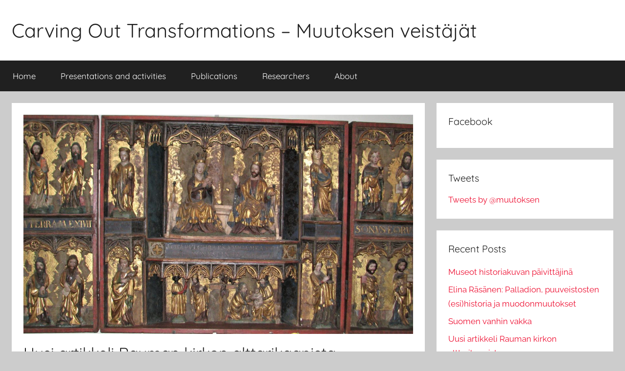

--- FILE ---
content_type: text/html; charset=UTF-8
request_url: https://blogit.utu.fi/wooden/2020/08/29/uusi-artikkeli-rauman-kirkon-alttarikaapista/
body_size: 43591
content:
<!DOCTYPE html>
<html lang="en-US">

<head>
<meta charset="UTF-8">
<meta name="viewport" content="width=device-width, initial-scale=1">
<link rel="profile" href="http://gmpg.org/xfn/11">

		<script type="text/javascript">
			(function(window) {
				window.dm_redirect_to = function(){
					if( "" ){
						window.location.href = "";
					}else{
						window.location.reload();
					}
				};
				var document = window.document;
				var url = 'https://blogit.utu.fi/dm-sso-endpoint/1768946056/?dm_action=domainmap-check-login-status&domain=blogit.utu.fi';
				var iframe = document.createElement('iframe');
				(iframe.frameElement || iframe).style.cssText =
						"width: 0; height: 0; border: 0";
				iframe.src = "javascript:false";
				var where = document.getElementsByTagName('script')[0];
				where.parentNode.insertBefore(iframe, where);
				var doc = iframe.contentWindow.document;
				doc.open().write('<body onload="'+
						'var js = document.createElement(\'script\');'+
						'js.src = \''+ url +'\';'+
						'document.body.appendChild(js);">');
				doc.close();

			}(parent.window));
		</script>
		<title>Uusi artikkeli Rauman kirkon alttarikaapista &#8211; Carving Out Transformations – Muutoksen veistäjät</title>
<meta name='robots' content='max-image-preview:large' />
	<style>img:is([sizes="auto" i], [sizes^="auto," i]) { contain-intrinsic-size: 3000px 1500px }</style>
	<link rel='dns-prefetch' href='//maxcdn.bootstrapcdn.com' />
<link rel="alternate" type="application/rss+xml" title="Carving Out Transformations – Muutoksen veistäjät &raquo; Feed" href="https://blogit.utu.fi/wooden/feed/" />
<link rel="alternate" type="application/rss+xml" title="Carving Out Transformations – Muutoksen veistäjät &raquo; Comments Feed" href="https://blogit.utu.fi/wooden/comments/feed/" />
<link rel="alternate" type="application/rss+xml" title="Carving Out Transformations – Muutoksen veistäjät &raquo; Uusi artikkeli Rauman kirkon alttarikaapista Comments Feed" href="https://blogit.utu.fi/wooden/2020/08/29/uusi-artikkeli-rauman-kirkon-alttarikaapista/feed/" />
<script type="text/javascript">
/* <![CDATA[ */
window._wpemojiSettings = {"baseUrl":"https:\/\/s.w.org\/images\/core\/emoji\/16.0.1\/72x72\/","ext":".png","svgUrl":"https:\/\/s.w.org\/images\/core\/emoji\/16.0.1\/svg\/","svgExt":".svg","source":{"concatemoji":"https:\/\/blogit.utu.fi\/wooden\/wp-includes\/js\/wp-emoji-release.min.js?ver=6.8.3"}};
/*! This file is auto-generated */
!function(s,n){var o,i,e;function c(e){try{var t={supportTests:e,timestamp:(new Date).valueOf()};sessionStorage.setItem(o,JSON.stringify(t))}catch(e){}}function p(e,t,n){e.clearRect(0,0,e.canvas.width,e.canvas.height),e.fillText(t,0,0);var t=new Uint32Array(e.getImageData(0,0,e.canvas.width,e.canvas.height).data),a=(e.clearRect(0,0,e.canvas.width,e.canvas.height),e.fillText(n,0,0),new Uint32Array(e.getImageData(0,0,e.canvas.width,e.canvas.height).data));return t.every(function(e,t){return e===a[t]})}function u(e,t){e.clearRect(0,0,e.canvas.width,e.canvas.height),e.fillText(t,0,0);for(var n=e.getImageData(16,16,1,1),a=0;a<n.data.length;a++)if(0!==n.data[a])return!1;return!0}function f(e,t,n,a){switch(t){case"flag":return n(e,"\ud83c\udff3\ufe0f\u200d\u26a7\ufe0f","\ud83c\udff3\ufe0f\u200b\u26a7\ufe0f")?!1:!n(e,"\ud83c\udde8\ud83c\uddf6","\ud83c\udde8\u200b\ud83c\uddf6")&&!n(e,"\ud83c\udff4\udb40\udc67\udb40\udc62\udb40\udc65\udb40\udc6e\udb40\udc67\udb40\udc7f","\ud83c\udff4\u200b\udb40\udc67\u200b\udb40\udc62\u200b\udb40\udc65\u200b\udb40\udc6e\u200b\udb40\udc67\u200b\udb40\udc7f");case"emoji":return!a(e,"\ud83e\udedf")}return!1}function g(e,t,n,a){var r="undefined"!=typeof WorkerGlobalScope&&self instanceof WorkerGlobalScope?new OffscreenCanvas(300,150):s.createElement("canvas"),o=r.getContext("2d",{willReadFrequently:!0}),i=(o.textBaseline="top",o.font="600 32px Arial",{});return e.forEach(function(e){i[e]=t(o,e,n,a)}),i}function t(e){var t=s.createElement("script");t.src=e,t.defer=!0,s.head.appendChild(t)}"undefined"!=typeof Promise&&(o="wpEmojiSettingsSupports",i=["flag","emoji"],n.supports={everything:!0,everythingExceptFlag:!0},e=new Promise(function(e){s.addEventListener("DOMContentLoaded",e,{once:!0})}),new Promise(function(t){var n=function(){try{var e=JSON.parse(sessionStorage.getItem(o));if("object"==typeof e&&"number"==typeof e.timestamp&&(new Date).valueOf()<e.timestamp+604800&&"object"==typeof e.supportTests)return e.supportTests}catch(e){}return null}();if(!n){if("undefined"!=typeof Worker&&"undefined"!=typeof OffscreenCanvas&&"undefined"!=typeof URL&&URL.createObjectURL&&"undefined"!=typeof Blob)try{var e="postMessage("+g.toString()+"("+[JSON.stringify(i),f.toString(),p.toString(),u.toString()].join(",")+"));",a=new Blob([e],{type:"text/javascript"}),r=new Worker(URL.createObjectURL(a),{name:"wpTestEmojiSupports"});return void(r.onmessage=function(e){c(n=e.data),r.terminate(),t(n)})}catch(e){}c(n=g(i,f,p,u))}t(n)}).then(function(e){for(var t in e)n.supports[t]=e[t],n.supports.everything=n.supports.everything&&n.supports[t],"flag"!==t&&(n.supports.everythingExceptFlag=n.supports.everythingExceptFlag&&n.supports[t]);n.supports.everythingExceptFlag=n.supports.everythingExceptFlag&&!n.supports.flag,n.DOMReady=!1,n.readyCallback=function(){n.DOMReady=!0}}).then(function(){return e}).then(function(){var e;n.supports.everything||(n.readyCallback(),(e=n.source||{}).concatemoji?t(e.concatemoji):e.wpemoji&&e.twemoji&&(t(e.twemoji),t(e.wpemoji)))}))}((window,document),window._wpemojiSettings);
/* ]]> */
</script>
<link rel='stylesheet' id='donovan-theme-fonts-css' href='https://blogit.utu.fi/wooden/wp-content/fonts/8188a7757fcc95985d116c7c8c28afad.css?ver=20201110' type='text/css' media='all' />
<link rel='stylesheet' id='sbi_styles-css' href='https://blogit.utu.fi/wooden/wp-content/plugins/instagram-feed/css/sbi-styles.min.css?ver=6.10.0' type='text/css' media='all' />
<style id='wp-emoji-styles-inline-css' type='text/css'>

	img.wp-smiley, img.emoji {
		display: inline !important;
		border: none !important;
		box-shadow: none !important;
		height: 1em !important;
		width: 1em !important;
		margin: 0 0.07em !important;
		vertical-align: -0.1em !important;
		background: none !important;
		padding: 0 !important;
	}
</style>
<link rel='stylesheet' id='wp-block-library-css' href='https://blogit.utu.fi/wooden/wp-includes/css/dist/block-library/style.min.css?ver=6.8.3' type='text/css' media='all' />
<style id='classic-theme-styles-inline-css' type='text/css'>
/*! This file is auto-generated */
.wp-block-button__link{color:#fff;background-color:#32373c;border-radius:9999px;box-shadow:none;text-decoration:none;padding:calc(.667em + 2px) calc(1.333em + 2px);font-size:1.125em}.wp-block-file__button{background:#32373c;color:#fff;text-decoration:none}
</style>
<style id='wsi-iframe-block-style-inline-css' type='text/css'>
/*!***************************************************************************************************************************************************************************************************************************************!*\
  !*** css ./node_modules/css-loader/dist/cjs.js??ruleSet[1].rules[3].use[1]!./node_modules/postcss-loader/dist/cjs.js??ruleSet[1].rules[3].use[2]!./node_modules/sass-loader/dist/cjs.js??ruleSet[1].rules[3].use[3]!./src/style.scss ***!
  \***************************************************************************************************************************************************************************************************************************************/
/**
 * The following styles get applied both on the front of your site
 * and in the editor.
 *
 * Replace them with your own styles or remove the file completely.
 */
.iframe-block-container {
  display: flex;
  justify-content: center;
}

/*# sourceMappingURL=style-index.css.map*/
</style>
<style id='global-styles-inline-css' type='text/css'>
:root{--wp--preset--aspect-ratio--square: 1;--wp--preset--aspect-ratio--4-3: 4/3;--wp--preset--aspect-ratio--3-4: 3/4;--wp--preset--aspect-ratio--3-2: 3/2;--wp--preset--aspect-ratio--2-3: 2/3;--wp--preset--aspect-ratio--16-9: 16/9;--wp--preset--aspect-ratio--9-16: 9/16;--wp--preset--color--black: #000000;--wp--preset--color--cyan-bluish-gray: #abb8c3;--wp--preset--color--white: #ffffff;--wp--preset--color--pale-pink: #f78da7;--wp--preset--color--vivid-red: #cf2e2e;--wp--preset--color--luminous-vivid-orange: #ff6900;--wp--preset--color--luminous-vivid-amber: #fcb900;--wp--preset--color--light-green-cyan: #7bdcb5;--wp--preset--color--vivid-green-cyan: #00d084;--wp--preset--color--pale-cyan-blue: #8ed1fc;--wp--preset--color--vivid-cyan-blue: #0693e3;--wp--preset--color--vivid-purple: #9b51e0;--wp--preset--color--primary: #ee1133;--wp--preset--color--secondary: #d5001a;--wp--preset--color--tertiary: #bb0000;--wp--preset--color--accent: #1153ee;--wp--preset--color--highlight: #eedc11;--wp--preset--color--light-gray: #f2f2f2;--wp--preset--color--gray: #666666;--wp--preset--color--dark-gray: #202020;--wp--preset--gradient--vivid-cyan-blue-to-vivid-purple: linear-gradient(135deg,rgba(6,147,227,1) 0%,rgb(155,81,224) 100%);--wp--preset--gradient--light-green-cyan-to-vivid-green-cyan: linear-gradient(135deg,rgb(122,220,180) 0%,rgb(0,208,130) 100%);--wp--preset--gradient--luminous-vivid-amber-to-luminous-vivid-orange: linear-gradient(135deg,rgba(252,185,0,1) 0%,rgba(255,105,0,1) 100%);--wp--preset--gradient--luminous-vivid-orange-to-vivid-red: linear-gradient(135deg,rgba(255,105,0,1) 0%,rgb(207,46,46) 100%);--wp--preset--gradient--very-light-gray-to-cyan-bluish-gray: linear-gradient(135deg,rgb(238,238,238) 0%,rgb(169,184,195) 100%);--wp--preset--gradient--cool-to-warm-spectrum: linear-gradient(135deg,rgb(74,234,220) 0%,rgb(151,120,209) 20%,rgb(207,42,186) 40%,rgb(238,44,130) 60%,rgb(251,105,98) 80%,rgb(254,248,76) 100%);--wp--preset--gradient--blush-light-purple: linear-gradient(135deg,rgb(255,206,236) 0%,rgb(152,150,240) 100%);--wp--preset--gradient--blush-bordeaux: linear-gradient(135deg,rgb(254,205,165) 0%,rgb(254,45,45) 50%,rgb(107,0,62) 100%);--wp--preset--gradient--luminous-dusk: linear-gradient(135deg,rgb(255,203,112) 0%,rgb(199,81,192) 50%,rgb(65,88,208) 100%);--wp--preset--gradient--pale-ocean: linear-gradient(135deg,rgb(255,245,203) 0%,rgb(182,227,212) 50%,rgb(51,167,181) 100%);--wp--preset--gradient--electric-grass: linear-gradient(135deg,rgb(202,248,128) 0%,rgb(113,206,126) 100%);--wp--preset--gradient--midnight: linear-gradient(135deg,rgb(2,3,129) 0%,rgb(40,116,252) 100%);--wp--preset--font-size--small: 13px;--wp--preset--font-size--medium: 20px;--wp--preset--font-size--large: 36px;--wp--preset--font-size--x-large: 42px;--wp--preset--spacing--20: 0.44rem;--wp--preset--spacing--30: 0.67rem;--wp--preset--spacing--40: 1rem;--wp--preset--spacing--50: 1.5rem;--wp--preset--spacing--60: 2.25rem;--wp--preset--spacing--70: 3.38rem;--wp--preset--spacing--80: 5.06rem;--wp--preset--shadow--natural: 6px 6px 9px rgba(0, 0, 0, 0.2);--wp--preset--shadow--deep: 12px 12px 50px rgba(0, 0, 0, 0.4);--wp--preset--shadow--sharp: 6px 6px 0px rgba(0, 0, 0, 0.2);--wp--preset--shadow--outlined: 6px 6px 0px -3px rgba(255, 255, 255, 1), 6px 6px rgba(0, 0, 0, 1);--wp--preset--shadow--crisp: 6px 6px 0px rgba(0, 0, 0, 1);}:where(.is-layout-flex){gap: 0.5em;}:where(.is-layout-grid){gap: 0.5em;}body .is-layout-flex{display: flex;}.is-layout-flex{flex-wrap: wrap;align-items: center;}.is-layout-flex > :is(*, div){margin: 0;}body .is-layout-grid{display: grid;}.is-layout-grid > :is(*, div){margin: 0;}:where(.wp-block-columns.is-layout-flex){gap: 2em;}:where(.wp-block-columns.is-layout-grid){gap: 2em;}:where(.wp-block-post-template.is-layout-flex){gap: 1.25em;}:where(.wp-block-post-template.is-layout-grid){gap: 1.25em;}.has-black-color{color: var(--wp--preset--color--black) !important;}.has-cyan-bluish-gray-color{color: var(--wp--preset--color--cyan-bluish-gray) !important;}.has-white-color{color: var(--wp--preset--color--white) !important;}.has-pale-pink-color{color: var(--wp--preset--color--pale-pink) !important;}.has-vivid-red-color{color: var(--wp--preset--color--vivid-red) !important;}.has-luminous-vivid-orange-color{color: var(--wp--preset--color--luminous-vivid-orange) !important;}.has-luminous-vivid-amber-color{color: var(--wp--preset--color--luminous-vivid-amber) !important;}.has-light-green-cyan-color{color: var(--wp--preset--color--light-green-cyan) !important;}.has-vivid-green-cyan-color{color: var(--wp--preset--color--vivid-green-cyan) !important;}.has-pale-cyan-blue-color{color: var(--wp--preset--color--pale-cyan-blue) !important;}.has-vivid-cyan-blue-color{color: var(--wp--preset--color--vivid-cyan-blue) !important;}.has-vivid-purple-color{color: var(--wp--preset--color--vivid-purple) !important;}.has-black-background-color{background-color: var(--wp--preset--color--black) !important;}.has-cyan-bluish-gray-background-color{background-color: var(--wp--preset--color--cyan-bluish-gray) !important;}.has-white-background-color{background-color: var(--wp--preset--color--white) !important;}.has-pale-pink-background-color{background-color: var(--wp--preset--color--pale-pink) !important;}.has-vivid-red-background-color{background-color: var(--wp--preset--color--vivid-red) !important;}.has-luminous-vivid-orange-background-color{background-color: var(--wp--preset--color--luminous-vivid-orange) !important;}.has-luminous-vivid-amber-background-color{background-color: var(--wp--preset--color--luminous-vivid-amber) !important;}.has-light-green-cyan-background-color{background-color: var(--wp--preset--color--light-green-cyan) !important;}.has-vivid-green-cyan-background-color{background-color: var(--wp--preset--color--vivid-green-cyan) !important;}.has-pale-cyan-blue-background-color{background-color: var(--wp--preset--color--pale-cyan-blue) !important;}.has-vivid-cyan-blue-background-color{background-color: var(--wp--preset--color--vivid-cyan-blue) !important;}.has-vivid-purple-background-color{background-color: var(--wp--preset--color--vivid-purple) !important;}.has-black-border-color{border-color: var(--wp--preset--color--black) !important;}.has-cyan-bluish-gray-border-color{border-color: var(--wp--preset--color--cyan-bluish-gray) !important;}.has-white-border-color{border-color: var(--wp--preset--color--white) !important;}.has-pale-pink-border-color{border-color: var(--wp--preset--color--pale-pink) !important;}.has-vivid-red-border-color{border-color: var(--wp--preset--color--vivid-red) !important;}.has-luminous-vivid-orange-border-color{border-color: var(--wp--preset--color--luminous-vivid-orange) !important;}.has-luminous-vivid-amber-border-color{border-color: var(--wp--preset--color--luminous-vivid-amber) !important;}.has-light-green-cyan-border-color{border-color: var(--wp--preset--color--light-green-cyan) !important;}.has-vivid-green-cyan-border-color{border-color: var(--wp--preset--color--vivid-green-cyan) !important;}.has-pale-cyan-blue-border-color{border-color: var(--wp--preset--color--pale-cyan-blue) !important;}.has-vivid-cyan-blue-border-color{border-color: var(--wp--preset--color--vivid-cyan-blue) !important;}.has-vivid-purple-border-color{border-color: var(--wp--preset--color--vivid-purple) !important;}.has-vivid-cyan-blue-to-vivid-purple-gradient-background{background: var(--wp--preset--gradient--vivid-cyan-blue-to-vivid-purple) !important;}.has-light-green-cyan-to-vivid-green-cyan-gradient-background{background: var(--wp--preset--gradient--light-green-cyan-to-vivid-green-cyan) !important;}.has-luminous-vivid-amber-to-luminous-vivid-orange-gradient-background{background: var(--wp--preset--gradient--luminous-vivid-amber-to-luminous-vivid-orange) !important;}.has-luminous-vivid-orange-to-vivid-red-gradient-background{background: var(--wp--preset--gradient--luminous-vivid-orange-to-vivid-red) !important;}.has-very-light-gray-to-cyan-bluish-gray-gradient-background{background: var(--wp--preset--gradient--very-light-gray-to-cyan-bluish-gray) !important;}.has-cool-to-warm-spectrum-gradient-background{background: var(--wp--preset--gradient--cool-to-warm-spectrum) !important;}.has-blush-light-purple-gradient-background{background: var(--wp--preset--gradient--blush-light-purple) !important;}.has-blush-bordeaux-gradient-background{background: var(--wp--preset--gradient--blush-bordeaux) !important;}.has-luminous-dusk-gradient-background{background: var(--wp--preset--gradient--luminous-dusk) !important;}.has-pale-ocean-gradient-background{background: var(--wp--preset--gradient--pale-ocean) !important;}.has-electric-grass-gradient-background{background: var(--wp--preset--gradient--electric-grass) !important;}.has-midnight-gradient-background{background: var(--wp--preset--gradient--midnight) !important;}.has-small-font-size{font-size: var(--wp--preset--font-size--small) !important;}.has-medium-font-size{font-size: var(--wp--preset--font-size--medium) !important;}.has-large-font-size{font-size: var(--wp--preset--font-size--large) !important;}.has-x-large-font-size{font-size: var(--wp--preset--font-size--x-large) !important;}
:where(.wp-block-post-template.is-layout-flex){gap: 1.25em;}:where(.wp-block-post-template.is-layout-grid){gap: 1.25em;}
:where(.wp-block-columns.is-layout-flex){gap: 2em;}:where(.wp-block-columns.is-layout-grid){gap: 2em;}
:root :where(.wp-block-pullquote){font-size: 1.5em;line-height: 1.6;}
</style>
<link rel='stylesheet' id='cff-css' href='https://blogit.utu.fi/wooden/wp-content/plugins/custom-facebook-feed/assets/css/cff-style.min.css?ver=4.3.4' type='text/css' media='all' />
<link rel='stylesheet' id='sb-font-awesome-css' href='https://maxcdn.bootstrapcdn.com/font-awesome/4.7.0/css/font-awesome.min.css?ver=6.8.3' type='text/css' media='all' />
<link rel='stylesheet' id='donovan-stylesheet-css' href='https://blogit.utu.fi/wooden/wp-content/themes/donovan/style.css?ver=1.9.1' type='text/css' media='all' />
<style id='donovan-stylesheet-inline-css' type='text/css'>
.site-description { position: absolute; clip: rect(1px, 1px, 1px, 1px); width: 1px; height: 1px; overflow: hidden; }
</style>
<script type="text/javascript" src="https://blogit.utu.fi/wooden/wp-includes/js/jquery/jquery.min.js?ver=3.7.1" id="jquery-core-js"></script>
<script type="text/javascript" src="https://blogit.utu.fi/wooden/wp-includes/js/jquery/jquery-migrate.min.js?ver=3.4.1" id="jquery-migrate-js"></script>
<script type="text/javascript" src="https://blogit.utu.fi/wooden/wp-content/themes/donovan/assets/js/svgxuse.min.js?ver=1.2.6" id="svgxuse-js"></script>
<link rel="https://api.w.org/" href="https://blogit.utu.fi/wooden/wp-json/" /><link rel="alternate" title="JSON" type="application/json" href="https://blogit.utu.fi/wooden/wp-json/wp/v2/posts/576" /><link rel="EditURI" type="application/rsd+xml" title="RSD" href="https://blogit.utu.fi/wooden/xmlrpc.php?rsd" />
<meta name="generator" content="WordPress 6.8.3" />
<link rel="canonical" href="https://blogit.utu.fi/wooden/2020/08/29/uusi-artikkeli-rauman-kirkon-alttarikaapista/" />
<link rel='shortlink' href='https://blogit.utu.fi/wooden/?p=576' />
<link rel="alternate" title="oEmbed (JSON)" type="application/json+oembed" href="https://blogit.utu.fi/wooden/wp-json/oembed/1.0/embed?url=https%3A%2F%2Fblogit.utu.fi%2Fwooden%2F2020%2F08%2F29%2Fuusi-artikkeli-rauman-kirkon-alttarikaapista%2F" />
<link rel="alternate" title="oEmbed (XML)" type="text/xml+oembed" href="https://blogit.utu.fi/wooden/wp-json/oembed/1.0/embed?url=https%3A%2F%2Fblogit.utu.fi%2Fwooden%2F2020%2F08%2F29%2Fuusi-artikkeli-rauman-kirkon-alttarikaapista%2F&#038;format=xml" />
<!-- Analytics by WP Statistics - https://wp-statistics.com -->

<style type="text/css"></style>
<style>
.synved-social-resolution-single {
display: inline-block;
}
.synved-social-resolution-normal {
display: inline-block;
}
.synved-social-resolution-hidef {
display: none;
}

@media only screen and (min--moz-device-pixel-ratio: 2),
only screen and (-o-min-device-pixel-ratio: 2/1),
only screen and (-webkit-min-device-pixel-ratio: 2),
only screen and (min-device-pixel-ratio: 2),
only screen and (min-resolution: 2dppx),
only screen and (min-resolution: 192dpi) {
	.synved-social-resolution-normal {
	display: none;
	}
	.synved-social-resolution-hidef {
	display: inline-block;
	}
}
</style><meta name="twitter:widgets:link-color" content="#000000"><meta name="twitter:widgets:border-color" content="#000000"><meta name="twitter:partner" content="tfwp"><link rel="icon" href="https://blogit.utu.fi/wooden/wp-content/uploads/sites/242/2019/02/cropped-MuutoksenVeistajatENGRGB-kopio-32x32.jpg" sizes="32x32" />
<link rel="icon" href="https://blogit.utu.fi/wooden/wp-content/uploads/sites/242/2019/02/cropped-MuutoksenVeistajatENGRGB-kopio-192x192.jpg" sizes="192x192" />
<link rel="apple-touch-icon" href="https://blogit.utu.fi/wooden/wp-content/uploads/sites/242/2019/02/cropped-MuutoksenVeistajatENGRGB-kopio-180x180.jpg" />
<meta name="msapplication-TileImage" content="https://blogit.utu.fi/wooden/wp-content/uploads/sites/242/2019/02/cropped-MuutoksenVeistajatENGRGB-kopio-270x270.jpg" />

<meta name="twitter:card" content="summary"><meta name="twitter:title" content="Uusi artikkeli Rauman kirkon alttarikaapista"><meta name="twitter:site" content="@muutoksen"><meta name="twitter:description" content="Hankkeessa on ilmestynyt uusi julkaisu. Elina Räsäsen artikkeli “Plunder and Memento: Iconoclashes on the Itinerary of the Medieval Altarpiece of Rauma” on ilmestynyt tuoreessa teoksessa Indifferent Things? Objects and Images in Post-Reformation Churches in the Baltic Sea Region, jonka ovat toimittaneet Krista Kodres, Merike Kurisoo ja Ulrike Nürnberger. Artikkelikokoelman &quot;Indifferent&hellip;"><meta name="twitter:image" content="https://blogit.utu.fi/wooden/wp-content/uploads/sites/242/2020/08/IMG_9055-scaled.jpg"><meta name="twitter:image:alt" content="Rauman kirkon alttarikaappi">
</head>

<body class="wp-singular post-template-default single single-post postid-576 single-format-standard wp-embed-responsive wp-theme-donovan do-etfw blog-grid-layout author-hidden categories-hidden">

	<div id="page" class="site">
		<a class="skip-link screen-reader-text" href="#content">Skip to content</a>

		
		
		<header id="masthead" class="site-header clearfix" role="banner">

			<div class="header-main container clearfix">

				<div id="logo" class="site-branding clearfix">

										
			<p class="site-title"><a href="https://blogit.utu.fi/wooden/" rel="home">Carving Out Transformations – Muutoksen veistäjät</a></p>

							
				</div><!-- .site-branding -->

				
			</div><!-- .header-main -->

			

	<div id="main-navigation-wrap" class="primary-navigation-wrap">

		<div id="main-navigation-container" class="primary-navigation-container container">

			
			<button class="primary-menu-toggle menu-toggle" aria-controls="primary-menu" aria-expanded="false" >
				<svg class="icon icon-menu" aria-hidden="true" role="img"> <use xlink:href="https://blogit.utu.fi/wooden/wp-content/themes/donovan/assets/icons/genericons-neue.svg#menu"></use> </svg><svg class="icon icon-close" aria-hidden="true" role="img"> <use xlink:href="https://blogit.utu.fi/wooden/wp-content/themes/donovan/assets/icons/genericons-neue.svg#close"></use> </svg>				<span class="menu-toggle-text">Menu</span>
			</button>

			<div class="primary-navigation">

				<nav id="site-navigation" class="main-navigation" role="navigation"  aria-label="Primary Menu">

					<ul id="primary-menu" class="menu"><li id="menu-item-627" class="menu-item menu-item-type-custom menu-item-object-custom menu-item-home menu-item-627"><a href="https://blogit.utu.fi/wooden">Home</a></li>
<li id="menu-item-630" class="menu-item menu-item-type-post_type menu-item-object-page menu-item-630"><a href="https://blogit.utu.fi/wooden/presentations/">Presentations and activities</a></li>
<li id="menu-item-633" class="menu-item menu-item-type-post_type menu-item-object-page menu-item-633"><a href="https://blogit.utu.fi/wooden/publications/">Publications</a></li>
<li id="menu-item-636" class="menu-item menu-item-type-post_type menu-item-object-page menu-item-636"><a href="https://blogit.utu.fi/wooden/researchers/">Researchers</a></li>
<li id="menu-item-639" class="menu-item menu-item-type-post_type menu-item-object-page menu-item-639"><a href="https://blogit.utu.fi/wooden/sample-page/">About</a></li>
</ul>				</nav><!-- #site-navigation -->

			</div><!-- .primary-navigation -->

		</div>

	</div>



			
			
		</header><!-- #masthead -->

		
		<div id="content" class="site-content container">

			
	<div id="primary" class="content-area">
		<main id="main" class="site-main">

		
<article id="post-576" class="post-576 post type-post status-publish format-standard has-post-thumbnail hentry category-uncategorized">

	
			<div class="post-image">
				<img width="1360" height="765" src="https://blogit.utu.fi/wooden/wp-content/uploads/sites/242/2020/08/IMG_9055-1360x765.jpg" class="attachment-post-thumbnail size-post-thumbnail wp-post-image" alt="Rauman kirkon alttarikaappi" decoding="async" fetchpriority="high" />			</div>

			
	<div class="post-content">

		<header class="entry-header">

			<h1 class="entry-title">Uusi artikkeli Rauman kirkon alttarikaapista</h1>
			<div class="entry-meta post-details"><span class="posted-on meta-date">Posted on <a href="https://blogit.utu.fi/wooden/2020/08/29/uusi-artikkeli-rauman-kirkon-alttarikaapista/" rel="bookmark"><time class="entry-date published" datetime="2020-08-29T09:53:32+03:00">August 29, 2020</time><time class="updated" datetime="2020-10-14T21:19:41+03:00">October 14, 2020</time></a></span><span class="posted-by meta-author"> by <span class="author vcard"><a class="url fn n" href="https://blogit.utu.fi/wooden/author/vialim/" title="View all posts by Visa Immonen" rel="author">Visa Immonen</a></span></span></div>
		</header><!-- .entry-header -->

		<div class="entry-content clearfix">

			
<p>Hankkeessa on ilmestynyt uusi julkaisu. Elina Räsäsen artikkeli “Plunder and Memento: Iconoclashes on the Itinerary of the Medieval Altarpiece of Rauma” on ilmestynyt tuoreessa teoksessa <em>Indifferent Things? Objects and Images in Post-Reformation Churches in the Baltic Sea Region</em>, jonka ovat toimittaneet Krista Kodres, Merike Kurisoo ja Ulrike Nürnberger.</p>



<figure class="wp-block-image size-large"><img decoding="async" width="484" height="633" src="https://blogit.utu.fi/wooden/wp-content/uploads/sites/242/2020/08/Indifferent-Things_IMG_6426.jpg" alt="" class="wp-image-582" srcset="https://blogit.utu.fi/wooden/wp-content/uploads/sites/242/2020/08/Indifferent-Things_IMG_6426.jpg 484w, https://blogit.utu.fi/wooden/wp-content/uploads/sites/242/2020/08/Indifferent-Things_IMG_6426-229x300.jpg 229w" sizes="(max-width: 484px) 100vw, 484px" /><figcaption>Artikkelikokoelman &#8220;Indifferent Things? Objects and Images in Post-Reformation Churches in the Baltic Sea Region&#8221; kansi.</figcaption></figure>



<p>Onko Rauman kirkon alttarikaappi sotasaalis? Artikkelissa tarkastellaan Rauman näyttävän keskiaikaisen alttarikaapin (n. 1430) tuntemattomia vaiheita. Alttarikaapin lahjoittaja oli eversti Michel Jordan, joka soti Puolassa 1600-luvun alussa, ja maantieteellisesti sinne teos tyylillisesti kuuluu. Mutta oliko se sittenkin käytössä jo keskiajalla silloisessa Suomessa, mihin seikkaan vuonna 2014 tehty dendrokronologinen analyysi tuntuu viittaavan? Artikkelissa pohditaan myös aiemmin tutkimattomia ja virheellisesti tulkittuja 1600-luvulla tehtyjä raaputuksia teoksen kullatussa paneelipinnassa. Suurin salaisuus saattaa kuitenkin kätkeytyä alttarikaapin rakenteisiin, sillä artikkelissa osoitetaan nyt ensi kertaa, että alkuperäiset ovipaneelit ovat piilossa myöhemmin asetettujen uudempien puupaneelien alla. Räsänen asettaa teoksen elämäkerrassa tai reitillä tapahtuneet muutokset eli ”kuvakalskahdukset” osaksi ikonoklasmin ilmiöitä käsittelevää teoreettista keskustelua.</p>



<p><a href="https://www.imhof-verlag.de/objects-and-images-in-post-reformation-churches-in-the-baltic-sea-region.html">https://www.imhof-verlag.de/objects-and-images-in-post-reformation-churches-in-the-baltic-sea-region.html</a></p>

			
		</div><!-- .entry-content -->

		
	</div><!-- .post-content -->

	<footer class="entry-footer post-details">
		<div class="entry-categories"> <svg class="icon icon-category" aria-hidden="true" role="img"> <use xlink:href="https://blogit.utu.fi/wooden/wp-content/themes/donovan/assets/icons/genericons-neue.svg#category"></use> </svg><a href="https://blogit.utu.fi/wooden/category/uncategorized/" rel="category tag">Uncategorized</a></div>	</footer><!-- .entry-footer -->

</article>

	<nav class="navigation post-navigation" aria-label="Posts">
		<h2 class="screen-reader-text">Post navigation</h2>
		<div class="nav-links"><div class="nav-previous"><a href="https://blogit.utu.fi/wooden/2020/08/05/tutkijaesittely-janne-harjula/" rel="prev"><span class="nav-link-text">Previous Post</span><h3 class="entry-title">Tutkijaesittely: Janne Harjula</h3></a></div><div class="nav-next"><a href="https://blogit.utu.fi/wooden/2020/10/13/suomen-vanhin-vakka/" rel="next"><span class="nav-link-text">Next Post</span><h3 class="entry-title">Suomen vanhin vakka</h3></a></div></div>
	</nav>
<div id="comments" class="comments-area">

		<div id="respond" class="comment-respond">
		<h3 id="reply-title" class="comment-reply-title">Leave a Reply <small><a rel="nofollow" id="cancel-comment-reply-link" href="/wooden/2020/08/29/uusi-artikkeli-rauman-kirkon-alttarikaapista/#respond" style="display:none;">Cancel reply</a></small></h3><form action="https://blogit.utu.fi/wooden/wp-comments-post.php" method="post" id="commentform" class="comment-form"><p class="comment-notes"><span id="email-notes">Your email address will not be published.</span> <span class="required-field-message">Required fields are marked <span class="required">*</span></span></p><p class="comment-form-comment"><label for="comment">Comment <span class="required">*</span></label> <textarea id="comment" name="comment" cols="45" rows="8" maxlength="65525" required></textarea></p><p class="comment-form-author"><label for="author">Name <span class="required">*</span></label> <input id="author" name="author" type="text" value="" size="30" maxlength="245" autocomplete="name" required /></p>
<p class="comment-form-email"><label for="email">Email <span class="required">*</span></label> <input id="email" name="email" type="email" value="" size="30" maxlength="100" aria-describedby="email-notes" autocomplete="email" required /></p>
<p class="comment-form-url"><label for="url">Website</label> <input id="url" name="url" type="url" value="" size="30" maxlength="200" autocomplete="url" /></p>
<p class="form-submit"><input name="submit" type="submit" id="submit" class="submit" value="Post Comment" /> <input type='hidden' name='comment_post_ID' value='576' id='comment_post_ID' />
<input type='hidden' name='comment_parent' id='comment_parent' value='0' />
</p><!-- Anti-spam plugin wordpress.org/plugins/anti-spam/ --><div class="wantispam-required-fields"><input type="hidden" name="wantispam_t" class="wantispam-control wantispam-control-t" value="1768946056" /><div class="wantispam-group wantispam-group-q" style="clear: both;">
					<label>Current ye@r <span class="required">*</span></label>
					<input type="hidden" name="wantispam_a" class="wantispam-control wantispam-control-a" value="2026" />
					<input type="text" name="wantispam_q" class="wantispam-control wantispam-control-q" value="7.4.0" autocomplete="off" />
				  </div>
<div class="wantispam-group wantispam-group-e" style="display: none;">
					<label>Leave this field empty</label>
					<input type="text" name="wantispam_e_email_url_website" class="wantispam-control wantispam-control-e" value="" autocomplete="off" />
				  </div>
</div><!--\End Anti-spam plugin --></form>	</div><!-- #respond -->
	
</div><!-- #comments -->

		</main><!-- #main -->
	</div><!-- #primary -->


	<section id="secondary" class="sidebar widget-area clearfix" role="complementary">

		<section id="custom_html-3" class="widget_text widget widget_custom_html"><h4 class="widget-title">Facebook</h4><div class="textwidget custom-html-widget"></div></section><section id="do-etfw-3" class="widget widget-do-etfw">					<h4 class="widget-title">Tweets</h4>		
		<a class="twitter-timeline" data-height="400" data-tweet-limit="6" data-theme="light" data-link-color="#3b94d9" data-border-color="#f5f5f5" data-chrome="noheader" href="https://twitter.com/muutoksen">Tweets by @muutoksen</a>
</section>
		<section id="recent-posts-2" class="widget widget_recent_entries">
		<h4 class="widget-title">Recent Posts</h4>
		<ul>
											<li>
					<a href="https://blogit.utu.fi/wooden/2021/08/05/museot-historiakuvan-paivittajina/">Museot historiakuvan päivittäjinä</a>
									</li>
											<li>
					<a href="https://blogit.utu.fi/wooden/2021/03/31/elina-rasanen-palladion-puuveistosten-esihistoria-ja-muodonmuutokset/">Elina Räsänen: Palladion, puuveistosten (esi)historia ja muodonmuutokset</a>
									</li>
											<li>
					<a href="https://blogit.utu.fi/wooden/2020/10/13/suomen-vanhin-vakka/">Suomen vanhin vakka</a>
									</li>
											<li>
					<a href="https://blogit.utu.fi/wooden/2020/08/29/uusi-artikkeli-rauman-kirkon-alttarikaapista/" aria-current="page">Uusi artikkeli Rauman kirkon alttarikaapista</a>
									</li>
											<li>
					<a href="https://blogit.utu.fi/wooden/2020/08/05/tutkijaesittely-janne-harjula/">Tutkijaesittely: Janne Harjula</a>
									</li>
					</ul>

		</section><section id="archives-2" class="widget widget_archive"><h4 class="widget-title">Archives</h4>
			<ul>
					<li><a href='https://blogit.utu.fi/wooden/2021/08/'>August 2021</a></li>
	<li><a href='https://blogit.utu.fi/wooden/2021/03/'>March 2021</a></li>
	<li><a href='https://blogit.utu.fi/wooden/2020/10/'>October 2020</a></li>
	<li><a href='https://blogit.utu.fi/wooden/2020/08/'>August 2020</a></li>
	<li><a href='https://blogit.utu.fi/wooden/2020/05/'>May 2020</a></li>
	<li><a href='https://blogit.utu.fi/wooden/2020/04/'>April 2020</a></li>
	<li><a href='https://blogit.utu.fi/wooden/2020/03/'>March 2020</a></li>
	<li><a href='https://blogit.utu.fi/wooden/2020/02/'>February 2020</a></li>
	<li><a href='https://blogit.utu.fi/wooden/2019/12/'>December 2019</a></li>
	<li><a href='https://blogit.utu.fi/wooden/2019/11/'>November 2019</a></li>
	<li><a href='https://blogit.utu.fi/wooden/2019/10/'>October 2019</a></li>
	<li><a href='https://blogit.utu.fi/wooden/2019/05/'>May 2019</a></li>
	<li><a href='https://blogit.utu.fi/wooden/2019/02/'>February 2019</a></li>
	<li><a href='https://blogit.utu.fi/wooden/2018/11/'>November 2018</a></li>
			</ul>

			</section><section id="synved_social_share-2" class="widget widget_synved_social_share"><h4 class="widget-title">Sharing</h4><div><a class="synved-social-button synved-social-button-share synved-social-size-48 synved-social-resolution-single synved-social-provider-facebook nolightbox" data-provider="facebook" target="_blank" rel="nofollow" title="Share on Facebook" href="https://www.facebook.com/sharer.php?u=https%3A%2F%2Fblogit.utu.fi%2Fwooden%2F2020%2F08%2F29%2Fuusi-artikkeli-rauman-kirkon-alttarikaapista%2F&#038;t=Uusi%20artikkeli%20Rauman%20kirkon%20alttarikaapista&#038;s=100&#038;p&#091;url&#093;=https%3A%2F%2Fblogit.utu.fi%2Fwooden%2F2020%2F08%2F29%2Fuusi-artikkeli-rauman-kirkon-alttarikaapista%2F&#038;p&#091;images&#093;&#091;0&#093;=https%3A%2F%2Fblogit.utu.fi%2Fwooden%2Fwp-content%2Fuploads%2Fsites%2F242%2F2020%2F08%2FIMG_9055-scaled.jpg&#038;p&#091;title&#093;=Uusi%20artikkeli%20Rauman%20kirkon%20alttarikaapista" style="font-size: 0px;width:48px;height:48px;margin:0;margin-bottom:5px;margin-right:5px"><img alt="Facebook" title="Share on Facebook" class="synved-share-image synved-social-image synved-social-image-share" width="48" height="48" style="display: inline;width:48px;height:48px;margin: 0;padding: 0;border: none;box-shadow: none" src="https://blogit.utu.fi/wooden/wp-content/plugins/social-media-feather/synved-social/image/social/regular/96x96/facebook.png" /></a><a class="synved-social-button synved-social-button-share synved-social-size-48 synved-social-resolution-single synved-social-provider-twitter nolightbox" data-provider="twitter" target="_blank" rel="nofollow" title="Share on Twitter" href="https://twitter.com/intent/tweet?url=https%3A%2F%2Fblogit.utu.fi%2Fwooden%2F2020%2F08%2F29%2Fuusi-artikkeli-rauman-kirkon-alttarikaapista%2F&#038;text=Hey%20check%20this%20out" style="font-size: 0px;width:48px;height:48px;margin:0;margin-bottom:5px;margin-right:5px"><img alt="twitter" title="Share on Twitter" class="synved-share-image synved-social-image synved-social-image-share" width="48" height="48" style="display: inline;width:48px;height:48px;margin: 0;padding: 0;border: none;box-shadow: none" src="https://blogit.utu.fi/wooden/wp-content/plugins/social-media-feather/synved-social/image/social/regular/96x96/twitter.png" /></a><a class="synved-social-button synved-social-button-share synved-social-size-48 synved-social-resolution-single synved-social-provider-reddit nolightbox" data-provider="reddit" target="_blank" rel="nofollow" title="Share on Reddit" href="https://www.reddit.com/submit?url=https%3A%2F%2Fblogit.utu.fi%2Fwooden%2F2020%2F08%2F29%2Fuusi-artikkeli-rauman-kirkon-alttarikaapista%2F&#038;title=Uusi%20artikkeli%20Rauman%20kirkon%20alttarikaapista" style="font-size: 0px;width:48px;height:48px;margin:0;margin-bottom:5px;margin-right:5px"><img alt="reddit" title="Share on Reddit" class="synved-share-image synved-social-image synved-social-image-share" width="48" height="48" style="display: inline;width:48px;height:48px;margin: 0;padding: 0;border: none;box-shadow: none" src="https://blogit.utu.fi/wooden/wp-content/plugins/social-media-feather/synved-social/image/social/regular/96x96/reddit.png" /></a><a class="synved-social-button synved-social-button-share synved-social-size-48 synved-social-resolution-single synved-social-provider-pinterest nolightbox" data-provider="pinterest" target="_blank" rel="nofollow" title="Pin it with Pinterest" href="https://pinterest.com/pin/create/button/?url=https%3A%2F%2Fblogit.utu.fi%2Fwooden%2F2020%2F08%2F29%2Fuusi-artikkeli-rauman-kirkon-alttarikaapista%2F&#038;media=https%3A%2F%2Fblogit.utu.fi%2Fwooden%2Fwp-content%2Fuploads%2Fsites%2F242%2F2020%2F08%2FIMG_9055-scaled.jpg&#038;description=Uusi%20artikkeli%20Rauman%20kirkon%20alttarikaapista" style="font-size: 0px;width:48px;height:48px;margin:0;margin-bottom:5px;margin-right:5px"><img alt="pinterest" title="Pin it with Pinterest" class="synved-share-image synved-social-image synved-social-image-share" width="48" height="48" style="display: inline;width:48px;height:48px;margin: 0;padding: 0;border: none;box-shadow: none" src="https://blogit.utu.fi/wooden/wp-content/plugins/social-media-feather/synved-social/image/social/regular/96x96/pinterest.png" /></a><a class="synved-social-button synved-social-button-share synved-social-size-48 synved-social-resolution-single synved-social-provider-linkedin nolightbox" data-provider="linkedin" target="_blank" rel="nofollow" title="Share on Linkedin" href="https://www.linkedin.com/shareArticle?mini=true&#038;url=https%3A%2F%2Fblogit.utu.fi%2Fwooden%2F2020%2F08%2F29%2Fuusi-artikkeli-rauman-kirkon-alttarikaapista%2F&#038;title=Uusi%20artikkeli%20Rauman%20kirkon%20alttarikaapista" style="font-size: 0px;width:48px;height:48px;margin:0;margin-bottom:5px;margin-right:5px"><img alt="linkedin" title="Share on Linkedin" class="synved-share-image synved-social-image synved-social-image-share" width="48" height="48" style="display: inline;width:48px;height:48px;margin: 0;padding: 0;border: none;box-shadow: none" src="https://blogit.utu.fi/wooden/wp-content/plugins/social-media-feather/synved-social/image/social/regular/96x96/linkedin.png" /></a><a class="synved-social-button synved-social-button-share synved-social-size-48 synved-social-resolution-single synved-social-provider-mail nolightbox" data-provider="mail" rel="nofollow" title="Share by email" href="mailto:?subject=Uusi%20artikkeli%20Rauman%20kirkon%20alttarikaapista&#038;body=Hey%20check%20this%20out:%20https%3A%2F%2Fblogit.utu.fi%2Fwooden%2F2020%2F08%2F29%2Fuusi-artikkeli-rauman-kirkon-alttarikaapista%2F" style="font-size: 0px;width:48px;height:48px;margin:0;margin-bottom:5px"><img alt="mail" title="Share by email" class="synved-share-image synved-social-image synved-social-image-share" width="48" height="48" style="display: inline;width:48px;height:48px;margin: 0;padding: 0;border: none;box-shadow: none" src="https://blogit.utu.fi/wooden/wp-content/plugins/social-media-feather/synved-social/image/social/regular/96x96/mail.png" /></a></div></section>
	</section><!-- #secondary -->


	</div><!-- #content -->

	
	<div id="footer" class="footer-wrap">

		<footer id="colophon" class="site-footer container clearfix" role="contentinfo">

			
			<div id="footer-line" class="site-info">
								
		<span class="credit-link">
			WordPress Theme: Donovan by ThemeZee.		</span>

					</div><!-- .site-info -->

		</footer><!-- #colophon -->

	</div>

</div><!-- #page -->

<script type="speculationrules">
{"prefetch":[{"source":"document","where":{"and":[{"href_matches":"\/wooden\/*"},{"not":{"href_matches":["\/wooden\/wp-*.php","\/wooden\/wp-admin\/*","\/wooden\/wp-content\/uploads\/sites\/242\/*","\/wooden\/wp-content\/*","\/wooden\/wp-content\/plugins\/*","\/wooden\/wp-content\/themes\/donovan\/*","\/wooden\/*\\?(.+)"]}},{"not":{"selector_matches":"a[rel~=\"nofollow\"]"}},{"not":{"selector_matches":".no-prefetch, .no-prefetch a"}}]},"eagerness":"conservative"}]}
</script>
<!-- Custom Facebook Feed JS -->
<script type="text/javascript">var cffajaxurl = "https://blogit.utu.fi/wooden/wp-admin/admin-ajax.php";
var cfflinkhashtags = "true";
</script>
<!-- Instagram Feed JS -->
<script type="text/javascript">
var sbiajaxurl = "https://blogit.utu.fi/wooden/wp-admin/admin-ajax.php";
</script>
<script type="text/javascript" src="https://blogit.utu.fi/wooden/wp-content/plugins/anti-spam/assets/js/anti-spam.js?ver=7.4.0" id="anti-spam-script-js"></script>
<script type="text/javascript" src="https://blogit.utu.fi/wooden/wp-content/plugins/custom-facebook-feed/assets/js/cff-scripts.min.js?ver=4.3.4" id="cffscripts-js"></script>
<script type="text/javascript" id="donovan-navigation-js-extra">
/* <![CDATA[ */
var donovanScreenReaderText = {"expand":"Expand child menu","collapse":"Collapse child menu","icon":"<svg class=\"icon icon-expand\" aria-hidden=\"true\" role=\"img\"> <use xlink:href=\"https:\/\/blogit.utu.fi\/wooden\/wp-content\/themes\/donovan\/assets\/icons\/genericons-neue.svg#expand\"><\/use> <\/svg>"};
/* ]]> */
</script>
<script type="text/javascript" src="https://blogit.utu.fi/wooden/wp-content/themes/donovan/assets/js/navigation.min.js?ver=20220224" id="donovan-navigation-js"></script>
<script type="text/javascript" src="https://blogit.utu.fi/wooden/wp-includes/js/comment-reply.min.js?ver=6.8.3" id="comment-reply-js" async="async" data-wp-strategy="async"></script>
<script type="text/javascript" src="https://blogit.utu.fi/wooden/wp-content/plugins/easy-twitter-feed-widget/js/twitter-widgets.js?ver=1.0" id="do-etfw-twitter-widgets-js"></script>

</body>
</html>
